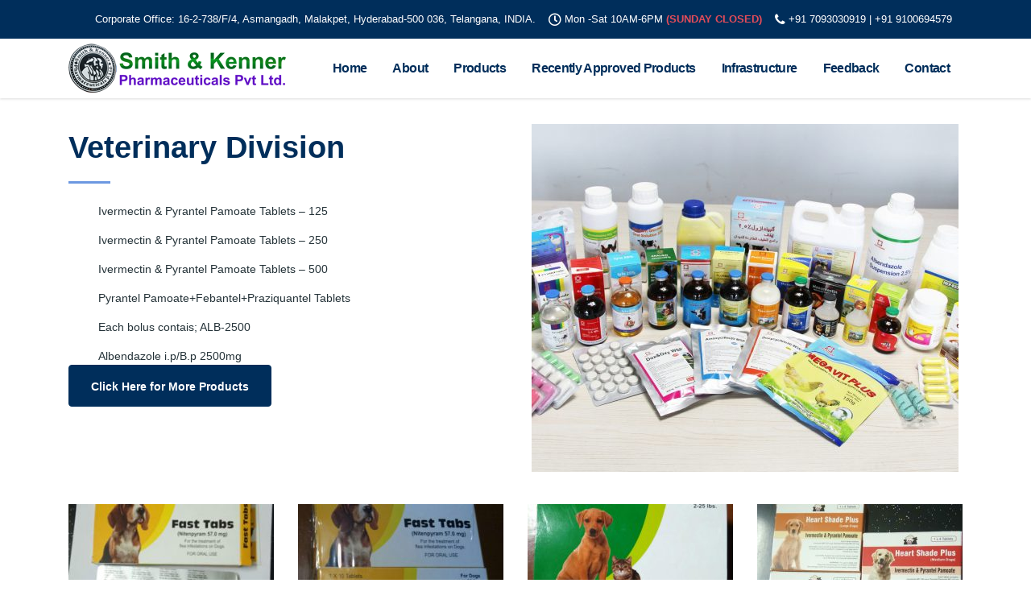

--- FILE ---
content_type: text/html; charset=UTF-8
request_url: https://smithkenner.com/veterinary-division/
body_size: 15662
content:
<!DOCTYPE html>
<html lang="en-US">
<head>
    <meta charset="UTF-8">
    <meta name="viewport" content="width=device-width, initial-scale=1">
    <link rel="profile" href="http://gmpg.org/xfn/11">
    <link rel="pingback" href="https://smithkenner.com/xmlrpc.php">
    <title>Veterinary Division &#8211; Smith &amp; Kenner</title>
<meta name='robots' content='max-image-preview:large' />
<link rel='stylesheet' id='wp-block-library-css' href='https://smithkenner.com/wp-includes/css/dist/block-library/style.min.css' type='text/css' media='all' />
<style id='classic-theme-styles-inline-css' type='text/css'>
/*! This file is auto-generated */
.wp-block-button__link{color:#fff;background-color:#32373c;border-radius:9999px;box-shadow:none;text-decoration:none;padding:calc(.667em + 2px) calc(1.333em + 2px);font-size:1.125em}.wp-block-file__button{background:#32373c;color:#fff;text-decoration:none}
</style>
<style id='global-styles-inline-css' type='text/css'>
body{--wp--preset--color--black: #000000;--wp--preset--color--cyan-bluish-gray: #abb8c3;--wp--preset--color--white: #ffffff;--wp--preset--color--pale-pink: #f78da7;--wp--preset--color--vivid-red: #cf2e2e;--wp--preset--color--luminous-vivid-orange: #ff6900;--wp--preset--color--luminous-vivid-amber: #fcb900;--wp--preset--color--light-green-cyan: #7bdcb5;--wp--preset--color--vivid-green-cyan: #00d084;--wp--preset--color--pale-cyan-blue: #8ed1fc;--wp--preset--color--vivid-cyan-blue: #0693e3;--wp--preset--color--vivid-purple: #9b51e0;--wp--preset--gradient--vivid-cyan-blue-to-vivid-purple: linear-gradient(135deg,rgba(6,147,227,1) 0%,rgb(155,81,224) 100%);--wp--preset--gradient--light-green-cyan-to-vivid-green-cyan: linear-gradient(135deg,rgb(122,220,180) 0%,rgb(0,208,130) 100%);--wp--preset--gradient--luminous-vivid-amber-to-luminous-vivid-orange: linear-gradient(135deg,rgba(252,185,0,1) 0%,rgba(255,105,0,1) 100%);--wp--preset--gradient--luminous-vivid-orange-to-vivid-red: linear-gradient(135deg,rgba(255,105,0,1) 0%,rgb(207,46,46) 100%);--wp--preset--gradient--very-light-gray-to-cyan-bluish-gray: linear-gradient(135deg,rgb(238,238,238) 0%,rgb(169,184,195) 100%);--wp--preset--gradient--cool-to-warm-spectrum: linear-gradient(135deg,rgb(74,234,220) 0%,rgb(151,120,209) 20%,rgb(207,42,186) 40%,rgb(238,44,130) 60%,rgb(251,105,98) 80%,rgb(254,248,76) 100%);--wp--preset--gradient--blush-light-purple: linear-gradient(135deg,rgb(255,206,236) 0%,rgb(152,150,240) 100%);--wp--preset--gradient--blush-bordeaux: linear-gradient(135deg,rgb(254,205,165) 0%,rgb(254,45,45) 50%,rgb(107,0,62) 100%);--wp--preset--gradient--luminous-dusk: linear-gradient(135deg,rgb(255,203,112) 0%,rgb(199,81,192) 50%,rgb(65,88,208) 100%);--wp--preset--gradient--pale-ocean: linear-gradient(135deg,rgb(255,245,203) 0%,rgb(182,227,212) 50%,rgb(51,167,181) 100%);--wp--preset--gradient--electric-grass: linear-gradient(135deg,rgb(202,248,128) 0%,rgb(113,206,126) 100%);--wp--preset--gradient--midnight: linear-gradient(135deg,rgb(2,3,129) 0%,rgb(40,116,252) 100%);--wp--preset--font-size--small: 13px;--wp--preset--font-size--medium: 20px;--wp--preset--font-size--large: 36px;--wp--preset--font-size--x-large: 42px;--wp--preset--spacing--20: 0.44rem;--wp--preset--spacing--30: 0.67rem;--wp--preset--spacing--40: 1rem;--wp--preset--spacing--50: 1.5rem;--wp--preset--spacing--60: 2.25rem;--wp--preset--spacing--70: 3.38rem;--wp--preset--spacing--80: 5.06rem;--wp--preset--shadow--natural: 6px 6px 9px rgba(0, 0, 0, 0.2);--wp--preset--shadow--deep: 12px 12px 50px rgba(0, 0, 0, 0.4);--wp--preset--shadow--sharp: 6px 6px 0px rgba(0, 0, 0, 0.2);--wp--preset--shadow--outlined: 6px 6px 0px -3px rgba(255, 255, 255, 1), 6px 6px rgba(0, 0, 0, 1);--wp--preset--shadow--crisp: 6px 6px 0px rgba(0, 0, 0, 1);}:where(.is-layout-flex){gap: 0.5em;}:where(.is-layout-grid){gap: 0.5em;}body .is-layout-flow > .alignleft{float: left;margin-inline-start: 0;margin-inline-end: 2em;}body .is-layout-flow > .alignright{float: right;margin-inline-start: 2em;margin-inline-end: 0;}body .is-layout-flow > .aligncenter{margin-left: auto !important;margin-right: auto !important;}body .is-layout-constrained > .alignleft{float: left;margin-inline-start: 0;margin-inline-end: 2em;}body .is-layout-constrained > .alignright{float: right;margin-inline-start: 2em;margin-inline-end: 0;}body .is-layout-constrained > .aligncenter{margin-left: auto !important;margin-right: auto !important;}body .is-layout-constrained > :where(:not(.alignleft):not(.alignright):not(.alignfull)){max-width: var(--wp--style--global--content-size);margin-left: auto !important;margin-right: auto !important;}body .is-layout-constrained > .alignwide{max-width: var(--wp--style--global--wide-size);}body .is-layout-flex{display: flex;}body .is-layout-flex{flex-wrap: wrap;align-items: center;}body .is-layout-flex > *{margin: 0;}body .is-layout-grid{display: grid;}body .is-layout-grid > *{margin: 0;}:where(.wp-block-columns.is-layout-flex){gap: 2em;}:where(.wp-block-columns.is-layout-grid){gap: 2em;}:where(.wp-block-post-template.is-layout-flex){gap: 1.25em;}:where(.wp-block-post-template.is-layout-grid){gap: 1.25em;}.has-black-color{color: var(--wp--preset--color--black) !important;}.has-cyan-bluish-gray-color{color: var(--wp--preset--color--cyan-bluish-gray) !important;}.has-white-color{color: var(--wp--preset--color--white) !important;}.has-pale-pink-color{color: var(--wp--preset--color--pale-pink) !important;}.has-vivid-red-color{color: var(--wp--preset--color--vivid-red) !important;}.has-luminous-vivid-orange-color{color: var(--wp--preset--color--luminous-vivid-orange) !important;}.has-luminous-vivid-amber-color{color: var(--wp--preset--color--luminous-vivid-amber) !important;}.has-light-green-cyan-color{color: var(--wp--preset--color--light-green-cyan) !important;}.has-vivid-green-cyan-color{color: var(--wp--preset--color--vivid-green-cyan) !important;}.has-pale-cyan-blue-color{color: var(--wp--preset--color--pale-cyan-blue) !important;}.has-vivid-cyan-blue-color{color: var(--wp--preset--color--vivid-cyan-blue) !important;}.has-vivid-purple-color{color: var(--wp--preset--color--vivid-purple) !important;}.has-black-background-color{background-color: var(--wp--preset--color--black) !important;}.has-cyan-bluish-gray-background-color{background-color: var(--wp--preset--color--cyan-bluish-gray) !important;}.has-white-background-color{background-color: var(--wp--preset--color--white) !important;}.has-pale-pink-background-color{background-color: var(--wp--preset--color--pale-pink) !important;}.has-vivid-red-background-color{background-color: var(--wp--preset--color--vivid-red) !important;}.has-luminous-vivid-orange-background-color{background-color: var(--wp--preset--color--luminous-vivid-orange) !important;}.has-luminous-vivid-amber-background-color{background-color: var(--wp--preset--color--luminous-vivid-amber) !important;}.has-light-green-cyan-background-color{background-color: var(--wp--preset--color--light-green-cyan) !important;}.has-vivid-green-cyan-background-color{background-color: var(--wp--preset--color--vivid-green-cyan) !important;}.has-pale-cyan-blue-background-color{background-color: var(--wp--preset--color--pale-cyan-blue) !important;}.has-vivid-cyan-blue-background-color{background-color: var(--wp--preset--color--vivid-cyan-blue) !important;}.has-vivid-purple-background-color{background-color: var(--wp--preset--color--vivid-purple) !important;}.has-black-border-color{border-color: var(--wp--preset--color--black) !important;}.has-cyan-bluish-gray-border-color{border-color: var(--wp--preset--color--cyan-bluish-gray) !important;}.has-white-border-color{border-color: var(--wp--preset--color--white) !important;}.has-pale-pink-border-color{border-color: var(--wp--preset--color--pale-pink) !important;}.has-vivid-red-border-color{border-color: var(--wp--preset--color--vivid-red) !important;}.has-luminous-vivid-orange-border-color{border-color: var(--wp--preset--color--luminous-vivid-orange) !important;}.has-luminous-vivid-amber-border-color{border-color: var(--wp--preset--color--luminous-vivid-amber) !important;}.has-light-green-cyan-border-color{border-color: var(--wp--preset--color--light-green-cyan) !important;}.has-vivid-green-cyan-border-color{border-color: var(--wp--preset--color--vivid-green-cyan) !important;}.has-pale-cyan-blue-border-color{border-color: var(--wp--preset--color--pale-cyan-blue) !important;}.has-vivid-cyan-blue-border-color{border-color: var(--wp--preset--color--vivid-cyan-blue) !important;}.has-vivid-purple-border-color{border-color: var(--wp--preset--color--vivid-purple) !important;}.has-vivid-cyan-blue-to-vivid-purple-gradient-background{background: var(--wp--preset--gradient--vivid-cyan-blue-to-vivid-purple) !important;}.has-light-green-cyan-to-vivid-green-cyan-gradient-background{background: var(--wp--preset--gradient--light-green-cyan-to-vivid-green-cyan) !important;}.has-luminous-vivid-amber-to-luminous-vivid-orange-gradient-background{background: var(--wp--preset--gradient--luminous-vivid-amber-to-luminous-vivid-orange) !important;}.has-luminous-vivid-orange-to-vivid-red-gradient-background{background: var(--wp--preset--gradient--luminous-vivid-orange-to-vivid-red) !important;}.has-very-light-gray-to-cyan-bluish-gray-gradient-background{background: var(--wp--preset--gradient--very-light-gray-to-cyan-bluish-gray) !important;}.has-cool-to-warm-spectrum-gradient-background{background: var(--wp--preset--gradient--cool-to-warm-spectrum) !important;}.has-blush-light-purple-gradient-background{background: var(--wp--preset--gradient--blush-light-purple) !important;}.has-blush-bordeaux-gradient-background{background: var(--wp--preset--gradient--blush-bordeaux) !important;}.has-luminous-dusk-gradient-background{background: var(--wp--preset--gradient--luminous-dusk) !important;}.has-pale-ocean-gradient-background{background: var(--wp--preset--gradient--pale-ocean) !important;}.has-electric-grass-gradient-background{background: var(--wp--preset--gradient--electric-grass) !important;}.has-midnight-gradient-background{background: var(--wp--preset--gradient--midnight) !important;}.has-small-font-size{font-size: var(--wp--preset--font-size--small) !important;}.has-medium-font-size{font-size: var(--wp--preset--font-size--medium) !important;}.has-large-font-size{font-size: var(--wp--preset--font-size--large) !important;}.has-x-large-font-size{font-size: var(--wp--preset--font-size--x-large) !important;}
.wp-block-navigation a:where(:not(.wp-element-button)){color: inherit;}
:where(.wp-block-post-template.is-layout-flex){gap: 1.25em;}:where(.wp-block-post-template.is-layout-grid){gap: 1.25em;}
:where(.wp-block-columns.is-layout-flex){gap: 2em;}:where(.wp-block-columns.is-layout-grid){gap: 2em;}
.wp-block-pullquote{font-size: 1.5em;line-height: 1.6;}
</style>
<link rel='stylesheet' id='contact-form-7-css' href='https://smithkenner.com/wp-content/plugins/contact-form-7/includes/css/styles.css' type='text/css' media='all' />
<link rel='stylesheet' id='stm-stm-css' href='http://smithkenner.com/wp-content/uploads/stm_fonts/stm/stm.css' type='text/css' media='all' />
<link rel='stylesheet' id='rs-plugin-settings-css' href='https://smithkenner.com/wp-content/plugins/revslider/public/assets/css/rs6.css' type='text/css' media='all' />
<style id='rs-plugin-settings-inline-css' type='text/css'>
#rs-demo-id {}
</style>
<link rel='stylesheet' id='bootstrap-css' href='https://smithkenner.com/wp-content/themes/smithandkenner/assets/css/bootstrap.min.css' type='text/css' media='all' />
<link rel='stylesheet' id='vc_font_awesome_5_shims-css' href='https://smithkenner.com/wp-content/plugins/js_composer/assets/lib/bower/font-awesome/css/v4-shims.min.css' type='text/css' media='all' />
<style id='vc_font_awesome_5_shims-inline-css' type='text/css'>
body #wrapper .fa.fa-facebook{font-family:'Font Awesome 5 Brands' !important;}
</style>
<link rel='stylesheet' id='vc_font_awesome_5-css' href='https://smithkenner.com/wp-content/plugins/js_composer/assets/lib/bower/font-awesome/css/all.min.css' type='text/css' media='all' />
<style id='vc_font_awesome_5-inline-css' type='text/css'>
body #wrapper .fa.fa-map-marker{font-family:'FontAwesome' !important;} body .fa.fa-map-marker:before{content:"\f041"}
</style>
<link rel='stylesheet' id='font-awesome-css' href='https://smithkenner.com/wp-content/themes/smithandkenner/assets/css/font-awesome.min.css' type='text/css' media='all' />
<link rel='stylesheet' id='consulting-style-css' href='https://smithkenner.com/wp-content/themes/smithandkenner/style.css' type='text/css' media='all' />
<link rel='stylesheet' id='consulting-layout-css' href='https://smithkenner.com/wp-content/themes/smithandkenner/assets/css/layout_los_angeles/main.css' type='text/css' media='all' />
<style id='consulting-layout-inline-css' type='text/css'>
.page_title{ background-repeat: no-repeat !important; }.mtc, .mtc_h:hover{
					color: #002e5b!important
				}.stc, .stc_h:hover{
					color: #6c98e1!important
				}.ttc, .ttc_h:hover{
					color: #fde428!important
				}.mbc, .mbc_h:hover, .stm-search .stm_widget_search button{
					background-color: #002e5b!important
				}.sbc, .sbc_h:hover{
					background-color: #6c98e1!important
				}.tbc, .tbc_h:hover{
					background-color: #fde428!important
				}.mbdc, .mbdc_h:hover{
					border-color: #002e5b!important
				}.sbdc, .sbdc_h:hover{
					border-color: #6c98e1!important
				}.tbdc, .tbdc_h:hover{
					border-color: #fde428!important
				}.stm_post_details { display: none; } .post_details_wr .stm_post_info { border-top: 1px solid #fff !important; padding: 13px 0 0; margin: 0 0 43px; } h1.page_title_2 { margin-top: 40px; } .stm_services .item:nth-child(2):hover .item_wr .content { background: #217c00; border-color: #217c00; } .stm_services .item:nth-child(3):hover .item_wr .content { background: #6a1dc9; border-color: #6a1dc9; } .stm_services .item:nth-child(4):hover .item_wr .content { background: pink; border-color: #75cba8; } .stm_services .item:nth-child(5):hover .item_wr .content { background: pink; border-color: #75cba8; } .stm_services .item:nth-child(6):hover .item_wr .content { background: pink; border-color: #75cba8; } .stm_contacts_widget.style_4 ul li .icon { font-size: 24px; color: #ffffff !important; } body.header_style_2 .header_top .top_nav { padding: 15px 0 !important; } .logo a img { padding-top: 11px !important; } .stm-marker:before { content: "\e919"; display: none; } .top_bar_info_wr .top_bar_info_switcher { display:none; } .top_bar_info_wr .top_bar_info li { padding: 5px 6px !important; } .top_bar_info_wr .top_bar_info li i { margin: 0 0px 0 0 !important; } .third_bg_color { background-color: #e44c59 !important; } .vc_tta-tab.vc_active a { background: #e44c59 !important; color: #ffffff !important; } .stm_services .item .item_wr .content .read_more .stm_icon { color: #e44c59 !important; } .icon_box.style_1.hexagon.hexanog_animation .icon:before { background: #1b0f54 !important; } .icon_box.style_1.hexagon.hexanog_animation .icon:after, .icon_box.style_1.hexagon.hexanog_animation .icon:before { background: #1b0f54 !important; } .page_title.transparent h1:after { background: #078720 !important; } .stm_contacts_widget.style_4 ul li a { color: #078720 !important; } .h6, h6 { padding: 0px 0px 0px !important; } .rev_slider li.tp-revslider-slidesli.third_bg_color_bottom, .third_bg_color_bottom { background-color: #9d9d9e!important; } .top_bar_info_wr .top_bar_info li i { color: #fffffe!important; } body .vc_general.vc_btn3.vc_btn3-size-lg.vc_btn3-icon-right:not(.vc_btn3-o-empty) .vc_btn3-icon { color: #ffffff !important; } .stm_contacts_widget color_white .text{ color: #ffffff !important; } .stm_contacts_widget.style_4 ul li a { color: #ffffff !important; } .page_title.transparent h1:after { background: #1b0f54 !important; } body #order_comments, body .input-group textarea.form-control, body textarea.form-control, body textarea.wpcf7-form-control { height: 187px !important; } .top_bar_info_wr .top_bar_info { padding: 0px 3px 0 0 !important; } 
</style>
<link rel='stylesheet' id='select2-css' href='https://smithkenner.com/wp-content/themes/smithandkenner/assets/css/select2.min.css' type='text/css' media='all' />
<link rel='stylesheet' id='header_builder-css' href='https://smithkenner.com/wp-content/themes/smithandkenner/assets/css/header_builder.css' type='text/css' media='all' />
<link rel='stylesheet' id='stm-skin-custom-generated-css' href='http://smithkenner.com/wp-content/uploads/stm_uploads/skin-custom.css' type='text/css' media='all' />
<link rel='stylesheet' id='consulting-global-styles-css' href='https://smithkenner.com/wp-content/themes/smithandkenner/assets/css/global_styles/main.css' type='text/css' media='all' />
<style id='consulting-global-styles-inline-css' type='text/css'>

    
        .elementor-widget-video .eicon-play {
            border-color: #fde428;
            background-color: #fde428;
        }

        .elementor-widget-wp-widget-nav_menu ul li,
        .elementor-widget-wp-widget-nav_menu ul li a {
            color: #059ee2;
        }

        .elementor-widget-wp-widget-nav_menu ul li.current-cat:hover>a,
        .elementor-widget-wp-widget-nav_menu ul li.current-cat>a,
        .elementor-widget-wp-widget-nav_menu ul li.current-menu-item:hover>a,
        .elementor-widget-wp-widget-nav_menu ul li.current-menu-item>a,
        .elementor-widget-wp-widget-nav_menu ul li.current_page_item:hover>a,
        .elementor-widget-wp-widget-nav_menu ul li.current_page_item>a,
        .elementor-widget-wp-widget-nav_menu ul li:hover>a {
            border-left-color: #1b0f54;
        }

        div.elementor-widget-button a.elementor-button,
        div.elementor-widget-button .elementor-button {
            background-color: #059ee2;
        }

        div.elementor-widget-button a.elementor-button:hover,
        div.elementor-widget-button .elementor-button:hover {
            background-color: #fde428;
            color: #059ee2;
        }

        .elementor-default .elementor-text-editor ul:not(.elementor-editor-element-settings) li:before,
        .elementor-default .elementor-widget-text-editor ul:not(.elementor-editor-element-settings) li:before {
            color: #1b0f54;
        }

        .consulting_elementor_wrapper .elementor-tabs .elementor-tabs-content-wrapper .elementor-tab-mobile-title,
        .consulting_elementor_wrapper .elementor-tabs .elementor-tabs-wrapper .elementor-tab-title {
            background-color: #fde428;
        }

        .consulting_elementor_wrapper .elementor-tabs .elementor-tabs-content-wrapper .elementor-tab-mobile-title,
        .consulting_elementor_wrapper .elementor-tabs .elementor-tabs-wrapper .elementor-tab-title a {
            color: #059ee2;
        }

        .consulting_elementor_wrapper .elementor-tabs .elementor-tabs-content-wrapper .elementor-tab-mobile-title.elementor-active,
        .consulting_elementor_wrapper .elementor-tabs .elementor-tabs-wrapper .elementor-tab-title.elementor-active {
            background-color: #059ee2;
        }

        .consulting_elementor_wrapper .elementor-tabs .elementor-tabs-content-wrapper .elementor-tab-mobile-title.elementor-active,
        .consulting_elementor_wrapper .elementor-tabs .elementor-tabs-wrapper .elementor-tab-title.elementor-active a {
            color: #fde428;
        }

        .radial-progress .circle .mask .fill {
            background-color: #fde428;
        }

    

    
</style>
<link rel='stylesheet' id='stm_megamenu-css' href='https://smithkenner.com/wp-content/themes/smithandkenner/inc/megamenu/assets/css/megamenu.css' type='text/css' media='all' />
<link rel='stylesheet' id='js_composer_front-css' href='https://smithkenner.com/wp-content/plugins/js_composer/assets/css/js_composer.min.css' type='text/css' media='all' />
<script type='text/javascript' src='https://smithkenner.com/wp-includes/js/jquery/jquery.min.js' id='jquery-core-js'></script>
<script type='text/javascript' src='https://smithkenner.com/wp-content/plugins/revslider/public/assets/js/rbtools.min.js' id='tp-tools-js'></script>
<script type='text/javascript' src='https://smithkenner.com/wp-content/plugins/revslider/public/assets/js/rs6.min.js' id='revmin-js'></script>
<script type='text/javascript' src='https://smithkenner.com/wp-content/themes/smithandkenner/inc/megamenu/assets/js/megamenu.js' id='stm_megamenu-js'></script>
<link rel="canonical" href="https://smithkenner.com/veterinary-division/" />
        <script type="text/javascript">
            var ajaxurl = 'https://smithkenner.com/wp-admin/admin-ajax.php';
            var stm_ajax_load_events = '76f2d162f0';
            var stm_ajax_load_portfolio = '5f34ecef02';
            var stm_ajax_add_event_member_sc = '07bc8eb355';
            var stm_custom_register = 'e556008aeb';
            var stm_get_prices = '036477df52';
            var stm_get_history = '36e2e5fc39';
            var consulting_install_plugin = '27a335fd19';
            var stm_ajax_add_review = '8c422b5024';
        </script>
        <meta name="generator" content="Elementor 3.17.2; features: e_dom_optimization, e_optimized_assets_loading, additional_custom_breakpoints; settings: css_print_method-external, google_font-enabled, font_display-auto">
<meta name="generator" content="Powered by WPBakery Page Builder - drag and drop page builder for WordPress."/>
<meta name="generator" content="Powered by Slider Revolution 6.2.6 - responsive, Mobile-Friendly Slider Plugin for WordPress with comfortable drag and drop interface." />
<link rel="icon" href="https://smithkenner.com/wp-content/uploads/2019/09/smith-kenner-favicon.png" sizes="32x32" />
<link rel="icon" href="https://smithkenner.com/wp-content/uploads/2019/09/smith-kenner-favicon.png" sizes="192x192" />
<link rel="apple-touch-icon" href="https://smithkenner.com/wp-content/uploads/2019/09/smith-kenner-favicon.png" />
<meta name="msapplication-TileImage" content="https://smithkenner.com/wp-content/uploads/2019/09/smith-kenner-favicon.png" />
<script type="text/javascript">function setREVStartSize(e){
			//window.requestAnimationFrame(function() {				 
				window.RSIW = window.RSIW===undefined ? window.innerWidth : window.RSIW;	
				window.RSIH = window.RSIH===undefined ? window.innerHeight : window.RSIH;	
				try {								
					var pw = document.getElementById(e.c).parentNode.offsetWidth,
						newh;
					pw = pw===0 || isNaN(pw) ? window.RSIW : pw;
					e.tabw = e.tabw===undefined ? 0 : parseInt(e.tabw);
					e.thumbw = e.thumbw===undefined ? 0 : parseInt(e.thumbw);
					e.tabh = e.tabh===undefined ? 0 : parseInt(e.tabh);
					e.thumbh = e.thumbh===undefined ? 0 : parseInt(e.thumbh);
					e.tabhide = e.tabhide===undefined ? 0 : parseInt(e.tabhide);
					e.thumbhide = e.thumbhide===undefined ? 0 : parseInt(e.thumbhide);
					e.mh = e.mh===undefined || e.mh=="" || e.mh==="auto" ? 0 : parseInt(e.mh,0);		
					if(e.layout==="fullscreen" || e.l==="fullscreen") 						
						newh = Math.max(e.mh,window.RSIH);					
					else{					
						e.gw = Array.isArray(e.gw) ? e.gw : [e.gw];
						for (var i in e.rl) if (e.gw[i]===undefined || e.gw[i]===0) e.gw[i] = e.gw[i-1];					
						e.gh = e.el===undefined || e.el==="" || (Array.isArray(e.el) && e.el.length==0)? e.gh : e.el;
						e.gh = Array.isArray(e.gh) ? e.gh : [e.gh];
						for (var i in e.rl) if (e.gh[i]===undefined || e.gh[i]===0) e.gh[i] = e.gh[i-1];
											
						var nl = new Array(e.rl.length),
							ix = 0,						
							sl;					
						e.tabw = e.tabhide>=pw ? 0 : e.tabw;
						e.thumbw = e.thumbhide>=pw ? 0 : e.thumbw;
						e.tabh = e.tabhide>=pw ? 0 : e.tabh;
						e.thumbh = e.thumbhide>=pw ? 0 : e.thumbh;					
						for (var i in e.rl) nl[i] = e.rl[i]<window.RSIW ? 0 : e.rl[i];
						sl = nl[0];									
						for (var i in nl) if (sl>nl[i] && nl[i]>0) { sl = nl[i]; ix=i;}															
						var m = pw>(e.gw[ix]+e.tabw+e.thumbw) ? 1 : (pw-(e.tabw+e.thumbw)) / (e.gw[ix]);					
						newh =  (e.gh[ix] * m) + (e.tabh + e.thumbh);
					}				
					if(window.rs_init_css===undefined) window.rs_init_css = document.head.appendChild(document.createElement("style"));					
					document.getElementById(e.c).height = newh+"px";
					window.rs_init_css.innerHTML += "#"+e.c+"_wrapper { height: "+newh+"px }";				
				} catch(e){
					console.log("Failure at Presize of Slider:" + e)
				}					   
			//});
		  };</script>
<noscript><style> .wpb_animate_when_almost_visible { opacity: 1; }</style></noscript></head>
<body class="page-template-default page page-id-7261 site_layout_los_angeles  header_style_2 sticky_menu mobile_grid_landscape wpb-js-composer js-comp-ver-6.2.0 vc_responsive elementor-default elementor-kit-4824">
<div id="wrapper">
    <div id="fullpage" class="content_wrapper">
                        <header id="header">
                                                                        <div class="top_bar">
                            <div class="container">
                                                                                                        <div class="top_bar_info_wr">
                                                                                                                                                                                        <div class="top_bar_info_switcher">
                                                        <div class="active">
                                                            <span>
                                                                Admin                                                            </span>
                                                        </div>
                                                        <ul>
                                                                                                                            <li>
                                                                    <a href="#top_bar_info_1">
                                                                        Admin                                                                    </a>
                                                                </li>
                                                                                                                            <li>
                                                                    <a href="#top_bar_info_2">
                                                                        Factory                                                                    </a>
                                                                </li>
                                                                                                                    </ul>
                                                    </div>
                                                                                                                                                                                                                                            <ul class="top_bar_info"
                                                        id="top_bar_info_1" style="display: block;">
                                                                                                                    <li>
                                                                <i class="stm-marker"></i>
                                                                <span>
                                                                    Corporate Office: 16-2-738/F/4, Asmangadh, Malakpet, Hyderabad-500 036, Telangana, INDIA.                                                                </span>
                                                            </li>
                                                                                                                                                                            <li>
                                                                <i class="fa fa-clock-o"></i>
                                                                <span>
                                                                    Mon -Sat 10AM-6PM <span style="color:#e44c59;font-weight:bold"> (SUNDAY CLOSED)</span>                                                                </span>
                                                            </li>
                                                                                                                                                                            <li>
                                                                <i class="fa fa-phone"></i>
                                                                <span>
                                                                    +91 7093030919 | +91 9100694579                                                                </span>
                                                            </li>
                                                                                                            </ul>
                                                                                                    <ul class="top_bar_info"
                                                        id="top_bar_info_2">
                                                                                                                    <li>
                                                                <i class="stm-marker"></i>
                                                                <span>
                                                                    72/1, Tattiannaram, Hyathnagar Mandal, RR Dist. Hyderabad, Telangana, INDIA.                                                                </span>
                                                            </li>
                                                                                                                                                                            <li>
                                                                <i class="fa fa-clock-o"></i>
                                                                <span>
                                                                    10AM - 6PM                                                                </span>
                                                            </li>
                                                                                                                                                                            <li>
                                                                <i class="fa fa-phone"></i>
                                                                <span>
                                                                    +91 9100694579                                                                </span>
                                                            </li>
                                                                                                            </ul>
                                                                                                                                                                        </div>
                                                            </div>
                        </div>
                                                                                                <div class="header_top clearfix">
                            <div class="container">
                                <div class="logo media-left media-middle">
                                                                            <a href="https://smithkenner.com/"><img
                                                    src="http://smithkenner.com/wp-content/uploads/2019/09/smith-logo-new01-website-1.png"
                                                    style="width: px; height: px;"
                                                    alt="Smith &amp; Kenner"/></a>
                                                                    </div>
                                <div class="top_nav media-body media-middle">
                                                                                                                                                    <div class="top_nav_wrapper clearfix">
                                        <ul id="menu-menu-style-1-onepage" class="main_menu_nav"><li id="menu-item-7484" class="menu-item menu-item-type-post_type menu-item-object-page menu-item-home menu-item-7484"><a href="https://smithkenner.com/">Home</a></li>
<li id="menu-item-7466" class="menu-item menu-item-type-post_type menu-item-object-page menu-item-7466"><a href="https://smithkenner.com/about/">About</a></li>
<li id="menu-item-7483" class="menu-item menu-item-type-post_type menu-item-object-page menu-item-7483"><a href="https://smithkenner.com/products/">Products</a></li>
<li id="menu-item-7815" class="menu-item menu-item-type-custom menu-item-object-custom menu-item-has-children menu-item-7815 stm_megamenu stm_megamenu__boxed stm_megamenu_2"><a href="#">Recently Approved Products</a>
<ul class="sub-menu">
	<li id="menu-item-8019" class="menu-item menu-item-type-custom menu-item-object-custom menu-item-has-children menu-item-8019 stm_col_width_default stm_mega_cols_inside_default"><a href="#">.</a>
	<ul class="sub-menu">
		<li id="menu-item-7816" class="menu-item menu-item-type-post_type menu-item-object-page menu-item-7816 stm_mega_second_col_width_default"><a href="https://smithkenner.com/urinary-track-infection/">URINARY TRACK INFECTION</a></li>
		<li id="menu-item-7893" class="menu-item menu-item-type-post_type menu-item-object-page menu-item-7893 stm_mega_second_col_width_default"><a href="https://smithkenner.com/antipyretics-analgesics/">ANTIPYRETICS &amp; ANALGESICS</a></li>
		<li id="menu-item-7894" class="menu-item menu-item-type-post_type menu-item-object-page menu-item-7894 stm_mega_second_col_width_default"><a href="https://smithkenner.com/antacid-ulcer-healing/">ANTACID &amp; ULCER HEALING</a></li>
		<li id="menu-item-7895" class="menu-item menu-item-type-post_type menu-item-object-page menu-item-7895 stm_mega_second_col_width_default"><a href="https://smithkenner.com/cough-syrups/">COUGH SYRUPS</a></li>
		<li id="menu-item-7896" class="menu-item menu-item-type-post_type menu-item-object-page menu-item-7896 stm_mega_second_col_width_default"><a href="https://smithkenner.com/oral-rehydrates/">ORAL REHYDRATES</a></li>
		<li id="menu-item-7897" class="menu-item menu-item-type-post_type menu-item-object-page menu-item-7897 stm_mega_second_col_width_default"><a href="https://smithkenner.com/veterinary-products-2/">VETERINARY PRODUCTS</a></li>
		<li id="menu-item-7898" class="menu-item menu-item-type-post_type menu-item-object-page menu-item-7898 stm_mega_second_col_width_default"><a href="https://smithkenner.com/ointments/">OINTMENTS</a></li>
		<li id="menu-item-7899" class="menu-item menu-item-type-post_type menu-item-object-page menu-item-7899 stm_mega_second_col_width_default"><a href="https://smithkenner.com/antibiotics-2/">ANTIBIOTICS</a></li>
		<li id="menu-item-7908" class="menu-item menu-item-type-post_type menu-item-object-page menu-item-7908 stm_mega_second_col_width_default"><a href="https://smithkenner.com/anti-virals/">ANTI – VIRALS</a></li>
		<li id="menu-item-7900" class="menu-item menu-item-type-post_type menu-item-object-page menu-item-7900 stm_mega_second_col_width_default"><a href="https://smithkenner.com/anti-retrovirals/">ANTI – RETROVIRALS</a></li>
	</ul>
</li>
	<li id="menu-item-8020" class="menu-item menu-item-type-custom menu-item-object-custom menu-item-has-children menu-item-8020 stm_col_width_default stm_mega_cols_inside_default"><a href="#">.</a>
	<ul class="sub-menu">
		<li id="menu-item-7901" class="menu-item menu-item-type-post_type menu-item-object-page menu-item-7901 stm_mega_second_col_width_default"><a href="https://smithkenner.com/anti-epileptic-convelscents/">ANTI EPILEPTIC &amp; CONVELSCENTS</a></li>
		<li id="menu-item-7902" class="menu-item menu-item-type-post_type menu-item-object-page menu-item-7902 stm_mega_second_col_width_default"><a href="https://smithkenner.com/laxatives/">LAXATIVES</a></li>
		<li id="menu-item-7903" class="menu-item menu-item-type-post_type menu-item-object-page menu-item-7903 stm_mega_second_col_width_default"><a href="https://smithkenner.com/vitamins/">VITAMINS</a></li>
		<li id="menu-item-7904" class="menu-item menu-item-type-post_type menu-item-object-page menu-item-7904 stm_mega_second_col_width_default"><a href="https://smithkenner.com/vitamin-a-syrup/">VITAMIN “A” SYRUP</a></li>
		<li id="menu-item-7905" class="menu-item menu-item-type-post_type menu-item-object-page menu-item-7905 stm_mega_second_col_width_default"><a href="https://smithkenner.com/anti-retrovirals-hiv/">ANTI RETROVIRALS (HIV)</a></li>
		<li id="menu-item-8021" class="menu-item menu-item-type-post_type menu-item-object-page menu-item-8021 stm_mega_second_col_width_default"><a href="https://smithkenner.com/anti-malarial-2/">ANTI MALARIAL</a></li>
		<li id="menu-item-8022" class="menu-item menu-item-type-post_type menu-item-object-page menu-item-8022 stm_mega_second_col_width_default"><a href="https://smithkenner.com/disinfectants-hand-sanitizers/">DISINFECTANTS &amp; HAND SANITIZERS</a></li>
		<li id="menu-item-8023" class="menu-item menu-item-type-post_type menu-item-object-page menu-item-8023 stm_mega_second_col_width_default"><a href="https://smithkenner.com/povidine-iodine-solution-powder/">POVIDINE IODINE SOLUTION &amp; POWDER</a></li>
		<li id="menu-item-8072" class="menu-item menu-item-type-post_type menu-item-object-page menu-item-8072 stm_mega_second_col_width_default"><a href="https://smithkenner.com/anti-epileptic-fluid-retention/">ANTI-EPILEPTIC &amp; FLUID RETENTION</a></li>
		<li id="menu-item-8073" class="menu-item menu-item-type-post_type menu-item-object-page menu-item-8073 stm_mega_second_col_width_default"><a href="https://smithkenner.com/anti-emitics/">ANTI EMITICS</a></li>
	</ul>
</li>
	<li id="menu-item-8082" class="menu-item menu-item-type-custom menu-item-object-custom menu-item-has-children menu-item-8082 stm_col_width_default stm_mega_cols_inside_default"><a href="#">.</a>
	<ul class="sub-menu">
		<li id="menu-item-8074" class="menu-item menu-item-type-post_type menu-item-object-page menu-item-8074 stm_mega_second_col_width_default"><a href="https://smithkenner.com/anti-parasites/">ANTI PARASITES</a></li>
		<li id="menu-item-8075" class="menu-item menu-item-type-post_type menu-item-object-page menu-item-8075 stm_mega_second_col_width_default"><a href="https://smithkenner.com/nerve-pain-epileptic-pregabalin/">NERVE PAIN &#038; EPILEPTIC (PREGABALIN)</a></li>
		<li id="menu-item-8076" class="menu-item menu-item-type-post_type menu-item-object-page menu-item-8076 stm_mega_second_col_width_default"><a href="https://smithkenner.com/anti-depressents/">ANTI-DEPRESSENTS</a></li>
		<li id="menu-item-8077" class="menu-item menu-item-type-post_type menu-item-object-page menu-item-8077 stm_mega_second_col_width_default"><a href="https://smithkenner.com/anti-diabetics-2/">ANTI- DIABETICS</a></li>
		<li id="menu-item-8078" class="menu-item menu-item-type-post_type menu-item-object-page menu-item-8078 stm_mega_second_col_width_default"><a href="https://smithkenner.com/anti-fungal/">ANTI- FUNGAL</a></li>
		<li id="menu-item-8079" class="menu-item menu-item-type-post_type menu-item-object-page menu-item-8079 stm_mega_second_col_width_default"><a href="https://smithkenner.com/anti-histamine-steroids/">ANTI-HISTAMINE &amp; STEROIDS</a></li>
		<li id="menu-item-8080" class="menu-item menu-item-type-post_type menu-item-object-page menu-item-8080 stm_mega_second_col_width_default"><a href="https://smithkenner.com/vitamins-anti-oxidants/">VITAMINS &amp; ANTI- OXIDANTS</a></li>
		<li id="menu-item-8081" class="menu-item menu-item-type-post_type menu-item-object-page menu-item-8081 stm_mega_second_col_width_default"><a href="https://smithkenner.com/analgesic-anti-inflammatory/">ANALGESIC &amp; ANTI INFLAMMATORY</a></li>
	</ul>
</li>
	<li id="menu-item-8196" class="menu-item menu-item-type-custom menu-item-object-custom menu-item-has-children menu-item-8196 stm_col_width_default stm_mega_cols_inside_default"><a href="#">.</a>
	<ul class="sub-menu">
		<li id="menu-item-8178" class="menu-item menu-item-type-post_type menu-item-object-page menu-item-8178 stm_mega_second_col_width_default"><a href="https://smithkenner.com/immuno-suppressants/">IMMUNO SUPPRESSANTS</a></li>
		<li id="menu-item-8179" class="menu-item menu-item-type-post_type menu-item-object-page menu-item-8179 stm_mega_second_col_width_default"><a href="https://smithkenner.com/dewormers/">DEWORMERS</a></li>
		<li id="menu-item-8180" class="menu-item menu-item-type-post_type menu-item-object-page menu-item-8180 stm_mega_second_col_width_default"><a href="https://smithkenner.com/anti-asthamatic-cough-styups/">ANTI ASTHAMATIC &amp; COUGH STYUPS</a></li>
		<li id="menu-item-8181" class="menu-item menu-item-type-post_type menu-item-object-page menu-item-8181 stm_mega_second_col_width_default"><a href="https://smithkenner.com/anti-cold/">ANTI – COLD</a></li>
		<li id="menu-item-8182" class="menu-item menu-item-type-post_type menu-item-object-page menu-item-8182 stm_mega_second_col_width_default"><a href="https://smithkenner.com/anti-cholesterol/">ANTI – CHOLESTEROL</a></li>
		<li id="menu-item-8183" class="menu-item menu-item-type-post_type menu-item-object-page menu-item-8183 stm_mega_second_col_width_default"><a href="https://smithkenner.com/digestive-enzymes/">DIGESTIVE ENZYMES</a></li>
		<li id="menu-item-8184" class="menu-item menu-item-type-post_type menu-item-object-page menu-item-8184 stm_mega_second_col_width_default"><a href="https://smithkenner.com/over-active-bladder/">OVER ACTIVE BLADDER</a></li>
		<li id="menu-item-8185" class="menu-item menu-item-type-post_type menu-item-object-page menu-item-8185 stm_mega_second_col_width_default"><a href="https://smithkenner.com/anti-schizophernia/">ANTI SCHIZOPHERNIA</a></li>
		<li id="menu-item-8186" class="menu-item menu-item-type-post_type menu-item-object-page menu-item-8186 stm_mega_second_col_width_default"><a href="https://smithkenner.com/anti-coagulants/">ANTI COAGULANTS</a></li>
		<li id="menu-item-8187" class="menu-item menu-item-type-post_type menu-item-object-page menu-item-8187 stm_mega_second_col_width_default"><a href="https://smithkenner.com/high-blood-pressure/">HIGH BLOOD PRESSURE</a></li>
	</ul>
</li>
	<li id="menu-item-8197" class="menu-item menu-item-type-custom menu-item-object-custom menu-item-has-children menu-item-8197 stm_col_width_default stm_mega_cols_inside_default"><a href="#">.</a>
	<ul class="sub-menu">
		<li id="menu-item-8188" class="menu-item menu-item-type-post_type menu-item-object-page menu-item-8188 stm_mega_second_col_width_default"><a href="https://smithkenner.com/analgesics-muscle-relaxants/">ANALGESICS &amp; MUSCLE RELAXANTS</a></li>
		<li id="menu-item-8189" class="menu-item menu-item-type-post_type menu-item-object-page menu-item-8189 stm_mega_second_col_width_default"><a href="https://smithkenner.com/anti-fungal-2/">ANTI FUNGAL</a></li>
		<li id="menu-item-8190" class="menu-item menu-item-type-post_type menu-item-object-page menu-item-8190 stm_mega_second_col_width_default"><a href="https://smithkenner.com/anxiolytics/">ANXIOLYTICS</a></li>
		<li id="menu-item-8191" class="menu-item menu-item-type-post_type menu-item-object-page menu-item-8191 stm_mega_second_col_width_default"><a href="https://smithkenner.com/dialysis-products/">DIALYSIS PRODUCTS</a></li>
		<li id="menu-item-8192" class="menu-item menu-item-type-post_type menu-item-object-page menu-item-8192 stm_mega_second_col_width_default"><a href="https://smithkenner.com/gout/">GOUT</a></li>
		<li id="menu-item-8193" class="menu-item menu-item-type-post_type menu-item-object-page menu-item-8193 stm_mega_second_col_width_default"><a href="https://smithkenner.com/parkinson-disease-blood-sugar/">PARKINSON DISEASE &amp; BLOOD SUGAR</a></li>
		<li id="menu-item-8194" class="menu-item menu-item-type-post_type menu-item-object-page menu-item-8194 stm_mega_second_col_width_default"><a href="https://smithkenner.com/prostate-cancer/">PROSTATE CANCER</a></li>
		<li id="menu-item-8195" class="menu-item menu-item-type-post_type menu-item-object-page menu-item-8195 stm_mega_second_col_width_default"><a href="https://smithkenner.com/anti-hypertensives/">ANTI – HYPERTENSIVES</a></li>
	</ul>
</li>
</ul>
</li>
<li id="menu-item-7405" class="menu-item menu-item-type-post_type menu-item-object-page menu-item-7405"><a href="https://smithkenner.com/infrastructure/">Infrastructure</a></li>
<li id="menu-item-7404" class="menu-item menu-item-type-post_type menu-item-object-page menu-item-7404"><a href="https://smithkenner.com/feedback/">Feedback</a></li>
<li id="menu-item-7403" class="menu-item menu-item-type-post_type menu-item-object-page menu-item-7403"><a href="https://smithkenner.com/contact/">Contact</a></li>
</ul>                                    </div>
                                </div>
                            </div>
                        </div>
                                        <div class="mobile_header">
                        <div class="logo_wrapper clearfix">
                            <div class="logo">
                                                                    <a href="https://smithkenner.com/"><img
                                                src="http://smithkenner.com/wp-content/uploads/2019/09/smith-logo-new01-website-1.png"
                                                style="width: px; height: px;"
                                                alt="Smith &amp; Kenner"/></a>
                                                            </div>
                            <div id="menu_toggle">
                                <button></button>
                            </div>
                        </div>
                        <div class="header_info">
                            <div class="top_nav_mobile">
                                <ul id="menu-menu-style-1-onepage-1" class="main_menu_nav"><li class="menu-item menu-item-type-post_type menu-item-object-page menu-item-home menu-item-7484"><a href="https://smithkenner.com/">Home</a></li>
<li class="menu-item menu-item-type-post_type menu-item-object-page menu-item-7466"><a href="https://smithkenner.com/about/">About</a></li>
<li class="menu-item menu-item-type-post_type menu-item-object-page menu-item-7483"><a href="https://smithkenner.com/products/">Products</a></li>
<li class="menu-item menu-item-type-custom menu-item-object-custom menu-item-has-children menu-item-7815 stm_megamenu stm_megamenu__boxed stm_megamenu_2"><a href="#">Recently Approved Products</a>
<ul class="sub-menu">
	<li class="menu-item menu-item-type-custom menu-item-object-custom menu-item-has-children menu-item-8019 stm_col_width_default stm_mega_cols_inside_default"><a href="#">.</a>
	<ul class="sub-menu">
		<li class="menu-item menu-item-type-post_type menu-item-object-page menu-item-7816 stm_mega_second_col_width_default"><a href="https://smithkenner.com/urinary-track-infection/">URINARY TRACK INFECTION</a></li>
		<li class="menu-item menu-item-type-post_type menu-item-object-page menu-item-7893 stm_mega_second_col_width_default"><a href="https://smithkenner.com/antipyretics-analgesics/">ANTIPYRETICS &amp; ANALGESICS</a></li>
		<li class="menu-item menu-item-type-post_type menu-item-object-page menu-item-7894 stm_mega_second_col_width_default"><a href="https://smithkenner.com/antacid-ulcer-healing/">ANTACID &amp; ULCER HEALING</a></li>
		<li class="menu-item menu-item-type-post_type menu-item-object-page menu-item-7895 stm_mega_second_col_width_default"><a href="https://smithkenner.com/cough-syrups/">COUGH SYRUPS</a></li>
		<li class="menu-item menu-item-type-post_type menu-item-object-page menu-item-7896 stm_mega_second_col_width_default"><a href="https://smithkenner.com/oral-rehydrates/">ORAL REHYDRATES</a></li>
		<li class="menu-item menu-item-type-post_type menu-item-object-page menu-item-7897 stm_mega_second_col_width_default"><a href="https://smithkenner.com/veterinary-products-2/">VETERINARY PRODUCTS</a></li>
		<li class="menu-item menu-item-type-post_type menu-item-object-page menu-item-7898 stm_mega_second_col_width_default"><a href="https://smithkenner.com/ointments/">OINTMENTS</a></li>
		<li class="menu-item menu-item-type-post_type menu-item-object-page menu-item-7899 stm_mega_second_col_width_default"><a href="https://smithkenner.com/antibiotics-2/">ANTIBIOTICS</a></li>
		<li class="menu-item menu-item-type-post_type menu-item-object-page menu-item-7908 stm_mega_second_col_width_default"><a href="https://smithkenner.com/anti-virals/">ANTI – VIRALS</a></li>
		<li class="menu-item menu-item-type-post_type menu-item-object-page menu-item-7900 stm_mega_second_col_width_default"><a href="https://smithkenner.com/anti-retrovirals/">ANTI – RETROVIRALS</a></li>
	</ul>
</li>
	<li class="menu-item menu-item-type-custom menu-item-object-custom menu-item-has-children menu-item-8020 stm_col_width_default stm_mega_cols_inside_default"><a href="#">.</a>
	<ul class="sub-menu">
		<li class="menu-item menu-item-type-post_type menu-item-object-page menu-item-7901 stm_mega_second_col_width_default"><a href="https://smithkenner.com/anti-epileptic-convelscents/">ANTI EPILEPTIC &amp; CONVELSCENTS</a></li>
		<li class="menu-item menu-item-type-post_type menu-item-object-page menu-item-7902 stm_mega_second_col_width_default"><a href="https://smithkenner.com/laxatives/">LAXATIVES</a></li>
		<li class="menu-item menu-item-type-post_type menu-item-object-page menu-item-7903 stm_mega_second_col_width_default"><a href="https://smithkenner.com/vitamins/">VITAMINS</a></li>
		<li class="menu-item menu-item-type-post_type menu-item-object-page menu-item-7904 stm_mega_second_col_width_default"><a href="https://smithkenner.com/vitamin-a-syrup/">VITAMIN “A” SYRUP</a></li>
		<li class="menu-item menu-item-type-post_type menu-item-object-page menu-item-7905 stm_mega_second_col_width_default"><a href="https://smithkenner.com/anti-retrovirals-hiv/">ANTI RETROVIRALS (HIV)</a></li>
		<li class="menu-item menu-item-type-post_type menu-item-object-page menu-item-8021 stm_mega_second_col_width_default"><a href="https://smithkenner.com/anti-malarial-2/">ANTI MALARIAL</a></li>
		<li class="menu-item menu-item-type-post_type menu-item-object-page menu-item-8022 stm_mega_second_col_width_default"><a href="https://smithkenner.com/disinfectants-hand-sanitizers/">DISINFECTANTS &amp; HAND SANITIZERS</a></li>
		<li class="menu-item menu-item-type-post_type menu-item-object-page menu-item-8023 stm_mega_second_col_width_default"><a href="https://smithkenner.com/povidine-iodine-solution-powder/">POVIDINE IODINE SOLUTION &amp; POWDER</a></li>
		<li class="menu-item menu-item-type-post_type menu-item-object-page menu-item-8072 stm_mega_second_col_width_default"><a href="https://smithkenner.com/anti-epileptic-fluid-retention/">ANTI-EPILEPTIC &amp; FLUID RETENTION</a></li>
		<li class="menu-item menu-item-type-post_type menu-item-object-page menu-item-8073 stm_mega_second_col_width_default"><a href="https://smithkenner.com/anti-emitics/">ANTI EMITICS</a></li>
	</ul>
</li>
	<li class="menu-item menu-item-type-custom menu-item-object-custom menu-item-has-children menu-item-8082 stm_col_width_default stm_mega_cols_inside_default"><a href="#">.</a>
	<ul class="sub-menu">
		<li class="menu-item menu-item-type-post_type menu-item-object-page menu-item-8074 stm_mega_second_col_width_default"><a href="https://smithkenner.com/anti-parasites/">ANTI PARASITES</a></li>
		<li class="menu-item menu-item-type-post_type menu-item-object-page menu-item-8075 stm_mega_second_col_width_default"><a href="https://smithkenner.com/nerve-pain-epileptic-pregabalin/">NERVE PAIN &#038; EPILEPTIC (PREGABALIN)</a></li>
		<li class="menu-item menu-item-type-post_type menu-item-object-page menu-item-8076 stm_mega_second_col_width_default"><a href="https://smithkenner.com/anti-depressents/">ANTI-DEPRESSENTS</a></li>
		<li class="menu-item menu-item-type-post_type menu-item-object-page menu-item-8077 stm_mega_second_col_width_default"><a href="https://smithkenner.com/anti-diabetics-2/">ANTI- DIABETICS</a></li>
		<li class="menu-item menu-item-type-post_type menu-item-object-page menu-item-8078 stm_mega_second_col_width_default"><a href="https://smithkenner.com/anti-fungal/">ANTI- FUNGAL</a></li>
		<li class="menu-item menu-item-type-post_type menu-item-object-page menu-item-8079 stm_mega_second_col_width_default"><a href="https://smithkenner.com/anti-histamine-steroids/">ANTI-HISTAMINE &amp; STEROIDS</a></li>
		<li class="menu-item menu-item-type-post_type menu-item-object-page menu-item-8080 stm_mega_second_col_width_default"><a href="https://smithkenner.com/vitamins-anti-oxidants/">VITAMINS &amp; ANTI- OXIDANTS</a></li>
		<li class="menu-item menu-item-type-post_type menu-item-object-page menu-item-8081 stm_mega_second_col_width_default"><a href="https://smithkenner.com/analgesic-anti-inflammatory/">ANALGESIC &amp; ANTI INFLAMMATORY</a></li>
	</ul>
</li>
	<li class="menu-item menu-item-type-custom menu-item-object-custom menu-item-has-children menu-item-8196 stm_col_width_default stm_mega_cols_inside_default"><a href="#">.</a>
	<ul class="sub-menu">
		<li class="menu-item menu-item-type-post_type menu-item-object-page menu-item-8178 stm_mega_second_col_width_default"><a href="https://smithkenner.com/immuno-suppressants/">IMMUNO SUPPRESSANTS</a></li>
		<li class="menu-item menu-item-type-post_type menu-item-object-page menu-item-8179 stm_mega_second_col_width_default"><a href="https://smithkenner.com/dewormers/">DEWORMERS</a></li>
		<li class="menu-item menu-item-type-post_type menu-item-object-page menu-item-8180 stm_mega_second_col_width_default"><a href="https://smithkenner.com/anti-asthamatic-cough-styups/">ANTI ASTHAMATIC &amp; COUGH STYUPS</a></li>
		<li class="menu-item menu-item-type-post_type menu-item-object-page menu-item-8181 stm_mega_second_col_width_default"><a href="https://smithkenner.com/anti-cold/">ANTI – COLD</a></li>
		<li class="menu-item menu-item-type-post_type menu-item-object-page menu-item-8182 stm_mega_second_col_width_default"><a href="https://smithkenner.com/anti-cholesterol/">ANTI – CHOLESTEROL</a></li>
		<li class="menu-item menu-item-type-post_type menu-item-object-page menu-item-8183 stm_mega_second_col_width_default"><a href="https://smithkenner.com/digestive-enzymes/">DIGESTIVE ENZYMES</a></li>
		<li class="menu-item menu-item-type-post_type menu-item-object-page menu-item-8184 stm_mega_second_col_width_default"><a href="https://smithkenner.com/over-active-bladder/">OVER ACTIVE BLADDER</a></li>
		<li class="menu-item menu-item-type-post_type menu-item-object-page menu-item-8185 stm_mega_second_col_width_default"><a href="https://smithkenner.com/anti-schizophernia/">ANTI SCHIZOPHERNIA</a></li>
		<li class="menu-item menu-item-type-post_type menu-item-object-page menu-item-8186 stm_mega_second_col_width_default"><a href="https://smithkenner.com/anti-coagulants/">ANTI COAGULANTS</a></li>
		<li class="menu-item menu-item-type-post_type menu-item-object-page menu-item-8187 stm_mega_second_col_width_default"><a href="https://smithkenner.com/high-blood-pressure/">HIGH BLOOD PRESSURE</a></li>
	</ul>
</li>
	<li class="menu-item menu-item-type-custom menu-item-object-custom menu-item-has-children menu-item-8197 stm_col_width_default stm_mega_cols_inside_default"><a href="#">.</a>
	<ul class="sub-menu">
		<li class="menu-item menu-item-type-post_type menu-item-object-page menu-item-8188 stm_mega_second_col_width_default"><a href="https://smithkenner.com/analgesics-muscle-relaxants/">ANALGESICS &amp; MUSCLE RELAXANTS</a></li>
		<li class="menu-item menu-item-type-post_type menu-item-object-page menu-item-8189 stm_mega_second_col_width_default"><a href="https://smithkenner.com/anti-fungal-2/">ANTI FUNGAL</a></li>
		<li class="menu-item menu-item-type-post_type menu-item-object-page menu-item-8190 stm_mega_second_col_width_default"><a href="https://smithkenner.com/anxiolytics/">ANXIOLYTICS</a></li>
		<li class="menu-item menu-item-type-post_type menu-item-object-page menu-item-8191 stm_mega_second_col_width_default"><a href="https://smithkenner.com/dialysis-products/">DIALYSIS PRODUCTS</a></li>
		<li class="menu-item menu-item-type-post_type menu-item-object-page menu-item-8192 stm_mega_second_col_width_default"><a href="https://smithkenner.com/gout/">GOUT</a></li>
		<li class="menu-item menu-item-type-post_type menu-item-object-page menu-item-8193 stm_mega_second_col_width_default"><a href="https://smithkenner.com/parkinson-disease-blood-sugar/">PARKINSON DISEASE &amp; BLOOD SUGAR</a></li>
		<li class="menu-item menu-item-type-post_type menu-item-object-page menu-item-8194 stm_mega_second_col_width_default"><a href="https://smithkenner.com/prostate-cancer/">PROSTATE CANCER</a></li>
		<li class="menu-item menu-item-type-post_type menu-item-object-page menu-item-8195 stm_mega_second_col_width_default"><a href="https://smithkenner.com/anti-hypertensives/">ANTI – HYPERTENSIVES</a></li>
	</ul>
</li>
</ul>
</li>
<li class="menu-item menu-item-type-post_type menu-item-object-page menu-item-7405"><a href="https://smithkenner.com/infrastructure/">Infrastructure</a></li>
<li class="menu-item menu-item-type-post_type menu-item-object-page menu-item-7404"><a href="https://smithkenner.com/feedback/">Feedback</a></li>
<li class="menu-item menu-item-type-post_type menu-item-object-page menu-item-7403"><a href="https://smithkenner.com/contact/">Contact</a></li>
</ul>                            </div>
                                                            <div class="icon_texts">
                                                                            <div class="icon_text clearfix">
                                            <div class="icon"><i
                                                        class="fa fa fa-phone"></i>
                                            </div>
                                            <div class="text">
                                                <strong>+91 7093030919</strong>
<span>Free call</span>                                            </div>
                                        </div>
                                                                                                                <div class="icon_text clearfix">
                                            <div class="icon"><i
                                                        class="fa fa fa-clock-o"></i>
                                            </div>
                                            <div class="text">
                                                <strong>Mon - Sat 10AM -6PM</strong>
<span>Sunday CLOSED</span>                                            </div>
                                        </div>
                                                                                                                <div class="icon_text clearfix">
                                            <div class="icon"><i
                                                        class="fa fa fa-map-marker"></i>
                                            </div>
                                            <div class="text">
                                                <strong>16-2-738/F/4,
Asmangadh, Near TV tower,
Malakpet,</strong>
<span>Hyderabad-500 036.
Telangana,
INDIA.</span>                                            </div>
                                        </div>
                                                                    </div>
                                                        
                        </div>
                    </div>
                                    </header>
        <div id="main" >
                        <div class="container">

	<div class="content-area">

		
<article id="post-7261" class="post-7261 page type-page status-publish hentry">

	<div class="entry-content">
					<div class="vc_row wpb_row vc_row-fluid"><div class="wpb_column vc_column_container vc_col-sm-12"><div class="vc_column-inner "><div class="wpb_wrapper"><div class="vc_empty_space"   style="height: 32px"><span class="vc_empty_space_inner"></span></div></div></div></div></div><div class="vc_row wpb_row vc_row-fluid"><div class="wpb_column vc_column_container vc_col-sm-6"><div class="vc_column-inner "><div class="wpb_wrapper"><div class="vc_custom_heading text_align_left" ><h2 style="text-align: left" class="consulting-custom-title">Veterinary Division</h2></div><div class="vc_row wpb_row vc_inner vc_row-fluid"><div class="wpb_column vc_column_container vc_col-sm-12"><div class="vc_column-inner"><div class="wpb_wrapper">
	<div class="wpb_text_column wpb_content_element " >
		<div class="wpb_wrapper">
			<ul>
<li>Ivermectin &amp; Pyrantel Pamoate Tablets &#8211; 125</li>
<li>Ivermectin &amp; Pyrantel Pamoate Tablets &#8211; 250</li>
<li>Ivermectin &amp; Pyrantel Pamoate Tablets &#8211; 500</li>
<li>Pyrantel Pamoate+Febantel+Praziquantel Tablets</li>
<li>Each bolus contais; ALB-2500</li>
<li>Albendazole i.p/B.p 2500mg</li>
</ul>

		</div>
	</div>
</div></div></div></div><div class="vc_row wpb_row vc_inner vc_row-fluid"><div class="wpb_column vc_column_container vc_col-sm-6"><div class="vc_column-inner"><div class="wpb_wrapper"><div class="vc_btn3-container vc_btn3-inline" ><a class="vc_general vc_btn3 vc_btn3-size-lg vc_btn3-shape-rounded vc_btn3-style-flat vc_btn3-color-theme_style_1" href="http://smithkenner.com/wp-content/uploads/2019/09/veterinary.doc" title="">Click Here for More Products</a></div></div></div></div><div class="wpb_column vc_column_container vc_col-sm-6"><div class="vc_column-inner"><div class="wpb_wrapper"></div></div></div></div></div></div></div><div class="wpb_column vc_column_container vc_col-sm-6"><div class="vc_column-inner "><div class="wpb_wrapper">
	<div  class="wpb_single_image wpb_content_element vc_align_center">
		
		<figure class="wpb_wrapper vc_figure">
			<div class="vc_single_image-wrapper   vc_box_border_grey"><img class="vc_single_image-img " src="https://smithkenner.com/wp-content/uploads/2020/09/veterinary-scaled-530x432.jpg" width="530" height="432" alt="veterinary" title="veterinary" /></div>
		</figure>
	</div>
</div></div></div></div><div class="vc_row wpb_row vc_row-fluid"><div class="wpb_column vc_column_container vc_col-sm-12"><div class="vc_column-inner "><div class="wpb_wrapper"><div class="vc_empty_space"   style="height: 40px"><span class="vc_empty_space_inner"></span></div><div class="vc_row wpb_row vc_inner vc_row-fluid"><div class="wpb_column vc_column_container vc_col-sm-3"><div class="vc_column-inner"><div class="wpb_wrapper">
	<div  class="wpb_single_image wpb_content_element vc_align_center">
		
		<figure class="wpb_wrapper vc_figure">
			<a data-rel="prettyPhoto[rel-7261-882264197]" href="https://smithkenner.com/wp-content/uploads/2020/09/fast.jpg" target="_self" class="vc_single_image-wrapper   vc_box_border_grey prettyphoto"><img class="vc_single_image-img " src="https://smithkenner.com/wp-content/uploads/2020/09/fast-255x174.jpg" width="255" height="174" alt="fast" title="fast" /></a>
		</figure>
	</div>
</div></div></div><div class="wpb_column vc_column_container vc_col-sm-3"><div class="vc_column-inner"><div class="wpb_wrapper">
	<div  class="wpb_single_image wpb_content_element vc_align_center">
		
		<figure class="wpb_wrapper vc_figure">
			<a data-rel="prettyPhoto[rel-7261-4283787770]" href="https://smithkenner.com/wp-content/uploads/2020/09/fast-tabs.jpg" target="_self" class="vc_single_image-wrapper   vc_box_border_grey prettyphoto"><img class="vc_single_image-img " src="https://smithkenner.com/wp-content/uploads/2020/09/fast-tabs-255x174.jpg" width="255" height="174" alt="fast-tabs" title="fast-tabs" /></a>
		</figure>
	</div>
</div></div></div><div class="wpb_column vc_column_container vc_col-sm-3"><div class="vc_column-inner"><div class="wpb_wrapper">
	<div  class="wpb_single_image wpb_content_element vc_align_center">
		
		<figure class="wpb_wrapper vc_figure">
			<a data-rel="prettyPhoto[rel-7261-3846132745]" href="https://smithkenner.com/wp-content/uploads/2020/09/fast-tabs-v.jpg" target="_self" class="vc_single_image-wrapper   vc_box_border_grey prettyphoto"><img class="vc_single_image-img " src="https://smithkenner.com/wp-content/uploads/2020/09/fast-tabs-v-255x174.jpg" width="255" height="174" alt="fast-tabs-v" title="fast-tabs-v" /></a>
		</figure>
	</div>
</div></div></div><div class="wpb_column vc_column_container vc_col-sm-3"><div class="vc_column-inner"><div class="wpb_wrapper">
	<div  class="wpb_single_image wpb_content_element vc_align_center">
		
		<figure class="wpb_wrapper vc_figure">
			<a data-rel="prettyPhoto[rel-7261-2729037121]" href="https://smithkenner.com/wp-content/uploads/2020/09/heart-shade-plus.jpg" target="_self" class="vc_single_image-wrapper   vc_box_border_grey prettyphoto"><img class="vc_single_image-img " src="https://smithkenner.com/wp-content/uploads/2020/09/heart-shade-plus-255x174.jpg" width="255" height="174" alt="heart-shade-plus" title="heart-shade-plus" /></a>
		</figure>
	</div>
</div></div></div></div><div class="vc_empty_space"   style="height: 32px"><span class="vc_empty_space_inner"></span></div><div class="vc_row wpb_row vc_inner vc_row-fluid"><div class="wpb_column vc_column_container vc_col-sm-3"><div class="vc_column-inner"><div class="wpb_wrapper">
	<div  class="wpb_single_image wpb_content_element vc_align_center">
		
		<figure class="wpb_wrapper vc_figure">
			<a data-rel="prettyPhoto[rel-7261-2653736889]" href="https://smithkenner.com/wp-content/uploads/2020/09/heart-shade-plus-small.jpg" target="_self" class="vc_single_image-wrapper   vc_box_border_grey prettyphoto"><img class="vc_single_image-img " src="https://smithkenner.com/wp-content/uploads/2020/09/heart-shade-plus-small-255x174.jpg" width="255" height="174" alt="heart-shade-plus-small" title="heart-shade-plus-small" /></a>
		</figure>
	</div>
</div></div></div><div class="wpb_column vc_column_container vc_col-sm-3"><div class="vc_column-inner"><div class="wpb_wrapper">
	<div  class="wpb_single_image wpb_content_element vc_align_center">
		
		<figure class="wpb_wrapper vc_figure">
			<a data-rel="prettyPhoto[rel-7261-405051270]" href="https://smithkenner.com/wp-content/uploads/2020/09/ivermectin-powder.jpg" target="_self" class="vc_single_image-wrapper   vc_box_border_grey prettyphoto"><img class="vc_single_image-img " src="https://smithkenner.com/wp-content/uploads/2020/09/ivermectin-powder-255x174.jpg" width="255" height="174" alt="ivermectin-powder" title="ivermectin-powder" /></a>
		</figure>
	</div>
</div></div></div><div class="wpb_column vc_column_container vc_col-sm-3"><div class="vc_column-inner"><div class="wpb_wrapper">
	<div  class="wpb_single_image wpb_content_element vc_align_center">
		
		<figure class="wpb_wrapper vc_figure">
			<a data-rel="prettyPhoto[rel-7261-1776891700]" href="https://smithkenner.com/wp-content/uploads/2020/09/striker.jpg" target="_self" class="vc_single_image-wrapper   vc_box_border_grey prettyphoto"><img class="vc_single_image-img " src="https://smithkenner.com/wp-content/uploads/2020/09/striker-255x174.jpg" width="255" height="174" alt="striker" title="striker" /></a>
		</figure>
	</div>
</div></div></div><div class="wpb_column vc_column_container vc_col-sm-3"><div class="vc_column-inner"><div class="wpb_wrapper">
	<div  class="wpb_single_image wpb_content_element vc_align_center">
		
		<figure class="wpb_wrapper vc_figure">
			<a data-rel="prettyPhoto[rel-7261-3716789234]" href="https://smithkenner.com/wp-content/uploads/2020/09/troncil.jpg" target="_self" class="vc_single_image-wrapper   vc_box_border_grey prettyphoto"><img class="vc_single_image-img " src="https://smithkenner.com/wp-content/uploads/2020/09/troncil-255x174.jpg" width="255" height="174" alt="troncil" title="troncil" /></a>
		</figure>
	</div>
</div></div></div></div><div class="vc_empty_space"   style="height: 32px"><span class="vc_empty_space_inner"></span></div><div class="vc_row wpb_row vc_inner vc_row-fluid"><div class="wpb_column vc_column_container vc_col-sm-3"><div class="vc_column-inner"><div class="wpb_wrapper">
	<div  class="wpb_single_image wpb_content_element vc_align_center">
		
		<figure class="wpb_wrapper vc_figure">
			<a data-rel="prettyPhoto[rel-7261-4274197160]" href="https://smithkenner.com/wp-content/uploads/2020/09/troncil-tabs.jpg" target="_self" class="vc_single_image-wrapper   vc_box_border_grey prettyphoto"><img class="vc_single_image-img " src="https://smithkenner.com/wp-content/uploads/2020/09/troncil-tabs-255x174.jpg" width="255" height="174" alt="troncil-tabs" title="troncil-tabs" /></a>
		</figure>
	</div>
</div></div></div><div class="wpb_column vc_column_container vc_col-sm-3"><div class="vc_column-inner"><div class="wpb_wrapper"></div></div></div><div class="wpb_column vc_column_container vc_col-sm-3"><div class="vc_column-inner"><div class="wpb_wrapper"></div></div></div><div class="wpb_column vc_column_container vc_col-sm-3"><div class="vc_column-inner"><div class="wpb_wrapper"></div></div></div></div><div class="vc_empty_space"   style="height: 32px"><span class="vc_empty_space_inner"></span></div></div></div></div></div>
        			</div>
	
</article>
	</div>

    </div> <!--.container-->
    </div> <!--#main-->
    </div> <!--.content_wrapper-->
            
        <footer id="footer" class="footer style_2 no-copyright">
            
                                        
                            <div class="copyright_row widgets_disabled">
                    <div class="container">
                        <div class="copyright_row_wr">
                                                                                                                                                    <div class="copyright">
                                                                            © 2026 Smith & Kenner Pharmaceuticals Pvt Ltd. All Rights Reserved. Designed by <a href="https://livasys.com/" target="_blank">Livasys</a>                                                                    </div>
                                                    </div>
                    </div>
                </div>
                    </footer>
            </div> <!--#wrapper-->
<script type="text/html" id="wpb-modifications"></script><link rel='stylesheet' id='vc_google_fonts_abril_fatfaceregular-css' href='//fonts.googleapis.com/css?family=Abril+Fatface%3Aregular' type='text/css' media='all' />
<link rel='stylesheet' id='prettyphoto-css' href='https://smithkenner.com/wp-content/plugins/js_composer/assets/lib/prettyphoto/css/prettyPhoto.min.css' type='text/css' media='all' />
<script type='text/javascript' src='https://smithkenner.com/wp-content/plugins/contact-form-7/includes/swv/js/index.js' id='swv-js'></script>
<script type='text/javascript' id='contact-form-7-js-extra'>
/* <![CDATA[ */
var wpcf7 = {"api":{"root":"https:\/\/smithkenner.com\/wp-json\/","namespace":"contact-form-7\/v1"}};
/* ]]> */
</script>
<script type='text/javascript' src='https://smithkenner.com/wp-content/plugins/contact-form-7/includes/js/index.js' id='contact-form-7-js'></script>
<script type='text/javascript' src='https://smithkenner.com/wp-content/themes/smithandkenner/assets/js/bootstrap.min.js' id='bootstrap-js'></script>
<script type='text/javascript' src='https://smithkenner.com/wp-content/themes/smithandkenner/assets/js/select2.min.js' id='select2-js'></script>
<script type='text/javascript' src='https://smithkenner.com/wp-content/themes/smithandkenner/assets/js/custom.js' id='consulting-custom-js'></script>
<script type='text/javascript' src='https://smithkenner.com/wp-content/plugins/js_composer/assets/js/dist/js_composer_front.min.js' id='wpb_composer_front_js-js'></script>
<script type='text/javascript' src='https://smithkenner.com/wp-content/plugins/js_composer/assets/lib/prettyphoto/js/jquery.prettyPhoto.min.js' id='prettyphoto-js'></script>
</body>
</html>